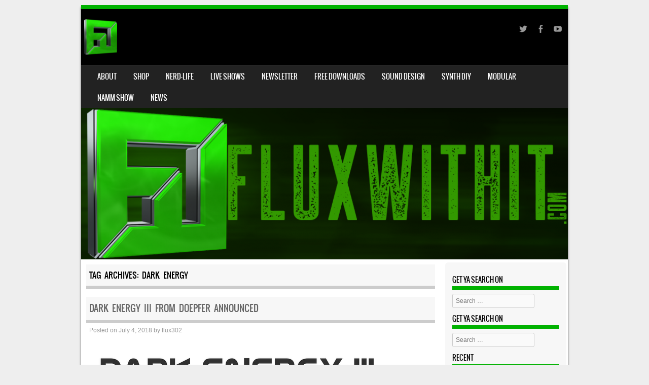

--- FILE ---
content_type: text/html; charset=UTF-8
request_url: https://fluxwithit.com/tag/dark-energy/
body_size: 67093
content:
<!DOCTYPE html>
<!--[if IE 8]>
<html id="ie8" lang="en-US">
<![endif]-->
<!--[if !(IE 8) ]><!-->
<html lang="en-US">
<!--<![endif]-->
<head>
<meta charset="UTF-8" />
<meta name="viewport" content="width=device-width" />

<link rel="profile" href="http://gmpg.org/xfn/11" />
<link rel="pingback" href="https://fluxwithit.com/xmlrpc.php" />
<!--[if lt IE 9]>
<script src="https://fluxwithit.com/wp-content/themes/sporty/js/html5.js" type="text/javascript"></script>
<![endif]-->

<title>dark energy &#8211; FluxWithIt.com</title>
<meta name='robots' content='max-image-preview:large' />
<link rel="alternate" type="application/rss+xml" title="FluxWithIt.com &raquo; Feed" href="https://fluxwithit.com/feed/" />
<link rel="alternate" type="application/rss+xml" title="FluxWithIt.com &raquo; Comments Feed" href="https://fluxwithit.com/comments/feed/" />
<link rel="alternate" type="application/rss+xml" title="FluxWithIt.com &raquo; dark energy Tag Feed" href="https://fluxwithit.com/tag/dark-energy/feed/" />
<script type="text/javascript">
window._wpemojiSettings = {"baseUrl":"https:\/\/s.w.org\/images\/core\/emoji\/14.0.0\/72x72\/","ext":".png","svgUrl":"https:\/\/s.w.org\/images\/core\/emoji\/14.0.0\/svg\/","svgExt":".svg","source":{"concatemoji":"https:\/\/fluxwithit.com\/wp-includes\/js\/wp-emoji-release.min.js?ver=6.2.8"}};
/*! This file is auto-generated */
!function(e,a,t){var n,r,o,i=a.createElement("canvas"),p=i.getContext&&i.getContext("2d");function s(e,t){p.clearRect(0,0,i.width,i.height),p.fillText(e,0,0);e=i.toDataURL();return p.clearRect(0,0,i.width,i.height),p.fillText(t,0,0),e===i.toDataURL()}function c(e){var t=a.createElement("script");t.src=e,t.defer=t.type="text/javascript",a.getElementsByTagName("head")[0].appendChild(t)}for(o=Array("flag","emoji"),t.supports={everything:!0,everythingExceptFlag:!0},r=0;r<o.length;r++)t.supports[o[r]]=function(e){if(p&&p.fillText)switch(p.textBaseline="top",p.font="600 32px Arial",e){case"flag":return s("\ud83c\udff3\ufe0f\u200d\u26a7\ufe0f","\ud83c\udff3\ufe0f\u200b\u26a7\ufe0f")?!1:!s("\ud83c\uddfa\ud83c\uddf3","\ud83c\uddfa\u200b\ud83c\uddf3")&&!s("\ud83c\udff4\udb40\udc67\udb40\udc62\udb40\udc65\udb40\udc6e\udb40\udc67\udb40\udc7f","\ud83c\udff4\u200b\udb40\udc67\u200b\udb40\udc62\u200b\udb40\udc65\u200b\udb40\udc6e\u200b\udb40\udc67\u200b\udb40\udc7f");case"emoji":return!s("\ud83e\udef1\ud83c\udffb\u200d\ud83e\udef2\ud83c\udfff","\ud83e\udef1\ud83c\udffb\u200b\ud83e\udef2\ud83c\udfff")}return!1}(o[r]),t.supports.everything=t.supports.everything&&t.supports[o[r]],"flag"!==o[r]&&(t.supports.everythingExceptFlag=t.supports.everythingExceptFlag&&t.supports[o[r]]);t.supports.everythingExceptFlag=t.supports.everythingExceptFlag&&!t.supports.flag,t.DOMReady=!1,t.readyCallback=function(){t.DOMReady=!0},t.supports.everything||(n=function(){t.readyCallback()},a.addEventListener?(a.addEventListener("DOMContentLoaded",n,!1),e.addEventListener("load",n,!1)):(e.attachEvent("onload",n),a.attachEvent("onreadystatechange",function(){"complete"===a.readyState&&t.readyCallback()})),(e=t.source||{}).concatemoji?c(e.concatemoji):e.wpemoji&&e.twemoji&&(c(e.twemoji),c(e.wpemoji)))}(window,document,window._wpemojiSettings);
</script>
<style type="text/css">
img.wp-smiley,
img.emoji {
	display: inline !important;
	border: none !important;
	box-shadow: none !important;
	height: 1em !important;
	width: 1em !important;
	margin: 0 0.07em !important;
	vertical-align: -0.1em !important;
	background: none !important;
	padding: 0 !important;
}
</style>
	<link rel='stylesheet' id='wp-block-library-css' href='https://fluxwithit.com/wp-includes/css/dist/block-library/style.min.css?ver=6.2.8' type='text/css' media='all' />
<link rel='stylesheet' id='classic-theme-styles-css' href='https://fluxwithit.com/wp-includes/css/classic-themes.min.css?ver=6.2.8' type='text/css' media='all' />
<style id='global-styles-inline-css' type='text/css'>
body{--wp--preset--color--black: #000000;--wp--preset--color--cyan-bluish-gray: #abb8c3;--wp--preset--color--white: #ffffff;--wp--preset--color--pale-pink: #f78da7;--wp--preset--color--vivid-red: #cf2e2e;--wp--preset--color--luminous-vivid-orange: #ff6900;--wp--preset--color--luminous-vivid-amber: #fcb900;--wp--preset--color--light-green-cyan: #7bdcb5;--wp--preset--color--vivid-green-cyan: #00d084;--wp--preset--color--pale-cyan-blue: #8ed1fc;--wp--preset--color--vivid-cyan-blue: #0693e3;--wp--preset--color--vivid-purple: #9b51e0;--wp--preset--gradient--vivid-cyan-blue-to-vivid-purple: linear-gradient(135deg,rgba(6,147,227,1) 0%,rgb(155,81,224) 100%);--wp--preset--gradient--light-green-cyan-to-vivid-green-cyan: linear-gradient(135deg,rgb(122,220,180) 0%,rgb(0,208,130) 100%);--wp--preset--gradient--luminous-vivid-amber-to-luminous-vivid-orange: linear-gradient(135deg,rgba(252,185,0,1) 0%,rgba(255,105,0,1) 100%);--wp--preset--gradient--luminous-vivid-orange-to-vivid-red: linear-gradient(135deg,rgba(255,105,0,1) 0%,rgb(207,46,46) 100%);--wp--preset--gradient--very-light-gray-to-cyan-bluish-gray: linear-gradient(135deg,rgb(238,238,238) 0%,rgb(169,184,195) 100%);--wp--preset--gradient--cool-to-warm-spectrum: linear-gradient(135deg,rgb(74,234,220) 0%,rgb(151,120,209) 20%,rgb(207,42,186) 40%,rgb(238,44,130) 60%,rgb(251,105,98) 80%,rgb(254,248,76) 100%);--wp--preset--gradient--blush-light-purple: linear-gradient(135deg,rgb(255,206,236) 0%,rgb(152,150,240) 100%);--wp--preset--gradient--blush-bordeaux: linear-gradient(135deg,rgb(254,205,165) 0%,rgb(254,45,45) 50%,rgb(107,0,62) 100%);--wp--preset--gradient--luminous-dusk: linear-gradient(135deg,rgb(255,203,112) 0%,rgb(199,81,192) 50%,rgb(65,88,208) 100%);--wp--preset--gradient--pale-ocean: linear-gradient(135deg,rgb(255,245,203) 0%,rgb(182,227,212) 50%,rgb(51,167,181) 100%);--wp--preset--gradient--electric-grass: linear-gradient(135deg,rgb(202,248,128) 0%,rgb(113,206,126) 100%);--wp--preset--gradient--midnight: linear-gradient(135deg,rgb(2,3,129) 0%,rgb(40,116,252) 100%);--wp--preset--duotone--dark-grayscale: url('#wp-duotone-dark-grayscale');--wp--preset--duotone--grayscale: url('#wp-duotone-grayscale');--wp--preset--duotone--purple-yellow: url('#wp-duotone-purple-yellow');--wp--preset--duotone--blue-red: url('#wp-duotone-blue-red');--wp--preset--duotone--midnight: url('#wp-duotone-midnight');--wp--preset--duotone--magenta-yellow: url('#wp-duotone-magenta-yellow');--wp--preset--duotone--purple-green: url('#wp-duotone-purple-green');--wp--preset--duotone--blue-orange: url('#wp-duotone-blue-orange');--wp--preset--font-size--small: 13px;--wp--preset--font-size--medium: 20px;--wp--preset--font-size--large: 36px;--wp--preset--font-size--x-large: 42px;--wp--preset--spacing--20: 0.44rem;--wp--preset--spacing--30: 0.67rem;--wp--preset--spacing--40: 1rem;--wp--preset--spacing--50: 1.5rem;--wp--preset--spacing--60: 2.25rem;--wp--preset--spacing--70: 3.38rem;--wp--preset--spacing--80: 5.06rem;--wp--preset--shadow--natural: 6px 6px 9px rgba(0, 0, 0, 0.2);--wp--preset--shadow--deep: 12px 12px 50px rgba(0, 0, 0, 0.4);--wp--preset--shadow--sharp: 6px 6px 0px rgba(0, 0, 0, 0.2);--wp--preset--shadow--outlined: 6px 6px 0px -3px rgba(255, 255, 255, 1), 6px 6px rgba(0, 0, 0, 1);--wp--preset--shadow--crisp: 6px 6px 0px rgba(0, 0, 0, 1);}:where(.is-layout-flex){gap: 0.5em;}body .is-layout-flow > .alignleft{float: left;margin-inline-start: 0;margin-inline-end: 2em;}body .is-layout-flow > .alignright{float: right;margin-inline-start: 2em;margin-inline-end: 0;}body .is-layout-flow > .aligncenter{margin-left: auto !important;margin-right: auto !important;}body .is-layout-constrained > .alignleft{float: left;margin-inline-start: 0;margin-inline-end: 2em;}body .is-layout-constrained > .alignright{float: right;margin-inline-start: 2em;margin-inline-end: 0;}body .is-layout-constrained > .aligncenter{margin-left: auto !important;margin-right: auto !important;}body .is-layout-constrained > :where(:not(.alignleft):not(.alignright):not(.alignfull)){max-width: var(--wp--style--global--content-size);margin-left: auto !important;margin-right: auto !important;}body .is-layout-constrained > .alignwide{max-width: var(--wp--style--global--wide-size);}body .is-layout-flex{display: flex;}body .is-layout-flex{flex-wrap: wrap;align-items: center;}body .is-layout-flex > *{margin: 0;}:where(.wp-block-columns.is-layout-flex){gap: 2em;}.has-black-color{color: var(--wp--preset--color--black) !important;}.has-cyan-bluish-gray-color{color: var(--wp--preset--color--cyan-bluish-gray) !important;}.has-white-color{color: var(--wp--preset--color--white) !important;}.has-pale-pink-color{color: var(--wp--preset--color--pale-pink) !important;}.has-vivid-red-color{color: var(--wp--preset--color--vivid-red) !important;}.has-luminous-vivid-orange-color{color: var(--wp--preset--color--luminous-vivid-orange) !important;}.has-luminous-vivid-amber-color{color: var(--wp--preset--color--luminous-vivid-amber) !important;}.has-light-green-cyan-color{color: var(--wp--preset--color--light-green-cyan) !important;}.has-vivid-green-cyan-color{color: var(--wp--preset--color--vivid-green-cyan) !important;}.has-pale-cyan-blue-color{color: var(--wp--preset--color--pale-cyan-blue) !important;}.has-vivid-cyan-blue-color{color: var(--wp--preset--color--vivid-cyan-blue) !important;}.has-vivid-purple-color{color: var(--wp--preset--color--vivid-purple) !important;}.has-black-background-color{background-color: var(--wp--preset--color--black) !important;}.has-cyan-bluish-gray-background-color{background-color: var(--wp--preset--color--cyan-bluish-gray) !important;}.has-white-background-color{background-color: var(--wp--preset--color--white) !important;}.has-pale-pink-background-color{background-color: var(--wp--preset--color--pale-pink) !important;}.has-vivid-red-background-color{background-color: var(--wp--preset--color--vivid-red) !important;}.has-luminous-vivid-orange-background-color{background-color: var(--wp--preset--color--luminous-vivid-orange) !important;}.has-luminous-vivid-amber-background-color{background-color: var(--wp--preset--color--luminous-vivid-amber) !important;}.has-light-green-cyan-background-color{background-color: var(--wp--preset--color--light-green-cyan) !important;}.has-vivid-green-cyan-background-color{background-color: var(--wp--preset--color--vivid-green-cyan) !important;}.has-pale-cyan-blue-background-color{background-color: var(--wp--preset--color--pale-cyan-blue) !important;}.has-vivid-cyan-blue-background-color{background-color: var(--wp--preset--color--vivid-cyan-blue) !important;}.has-vivid-purple-background-color{background-color: var(--wp--preset--color--vivid-purple) !important;}.has-black-border-color{border-color: var(--wp--preset--color--black) !important;}.has-cyan-bluish-gray-border-color{border-color: var(--wp--preset--color--cyan-bluish-gray) !important;}.has-white-border-color{border-color: var(--wp--preset--color--white) !important;}.has-pale-pink-border-color{border-color: var(--wp--preset--color--pale-pink) !important;}.has-vivid-red-border-color{border-color: var(--wp--preset--color--vivid-red) !important;}.has-luminous-vivid-orange-border-color{border-color: var(--wp--preset--color--luminous-vivid-orange) !important;}.has-luminous-vivid-amber-border-color{border-color: var(--wp--preset--color--luminous-vivid-amber) !important;}.has-light-green-cyan-border-color{border-color: var(--wp--preset--color--light-green-cyan) !important;}.has-vivid-green-cyan-border-color{border-color: var(--wp--preset--color--vivid-green-cyan) !important;}.has-pale-cyan-blue-border-color{border-color: var(--wp--preset--color--pale-cyan-blue) !important;}.has-vivid-cyan-blue-border-color{border-color: var(--wp--preset--color--vivid-cyan-blue) !important;}.has-vivid-purple-border-color{border-color: var(--wp--preset--color--vivid-purple) !important;}.has-vivid-cyan-blue-to-vivid-purple-gradient-background{background: var(--wp--preset--gradient--vivid-cyan-blue-to-vivid-purple) !important;}.has-light-green-cyan-to-vivid-green-cyan-gradient-background{background: var(--wp--preset--gradient--light-green-cyan-to-vivid-green-cyan) !important;}.has-luminous-vivid-amber-to-luminous-vivid-orange-gradient-background{background: var(--wp--preset--gradient--luminous-vivid-amber-to-luminous-vivid-orange) !important;}.has-luminous-vivid-orange-to-vivid-red-gradient-background{background: var(--wp--preset--gradient--luminous-vivid-orange-to-vivid-red) !important;}.has-very-light-gray-to-cyan-bluish-gray-gradient-background{background: var(--wp--preset--gradient--very-light-gray-to-cyan-bluish-gray) !important;}.has-cool-to-warm-spectrum-gradient-background{background: var(--wp--preset--gradient--cool-to-warm-spectrum) !important;}.has-blush-light-purple-gradient-background{background: var(--wp--preset--gradient--blush-light-purple) !important;}.has-blush-bordeaux-gradient-background{background: var(--wp--preset--gradient--blush-bordeaux) !important;}.has-luminous-dusk-gradient-background{background: var(--wp--preset--gradient--luminous-dusk) !important;}.has-pale-ocean-gradient-background{background: var(--wp--preset--gradient--pale-ocean) !important;}.has-electric-grass-gradient-background{background: var(--wp--preset--gradient--electric-grass) !important;}.has-midnight-gradient-background{background: var(--wp--preset--gradient--midnight) !important;}.has-small-font-size{font-size: var(--wp--preset--font-size--small) !important;}.has-medium-font-size{font-size: var(--wp--preset--font-size--medium) !important;}.has-large-font-size{font-size: var(--wp--preset--font-size--large) !important;}.has-x-large-font-size{font-size: var(--wp--preset--font-size--x-large) !important;}
.wp-block-navigation a:where(:not(.wp-element-button)){color: inherit;}
:where(.wp-block-columns.is-layout-flex){gap: 2em;}
.wp-block-pullquote{font-size: 1.5em;line-height: 1.6;}
</style>
<link rel='stylesheet' id='style-css' href='https://fluxwithit.com/wp-content/themes/sporty/style.css?ver=1.8.2' type='text/css' media='all' />
<link rel='stylesheet' id='flexslider-css' href='https://fluxwithit.com/wp-content/themes/sporty/js/flexslider.css?ver=1.8.2' type='text/css' media='all' />
<script type='text/javascript' src='https://fluxwithit.com/wp-includes/js/jquery/jquery.min.js?ver=3.6.4' id='jquery-core-js'></script>
<script type='text/javascript' src='https://fluxwithit.com/wp-includes/js/jquery/jquery-migrate.min.js?ver=3.4.0' id='jquery-migrate-js'></script>
<script type='text/javascript' src='https://fluxwithit.com/wp-content/themes/sporty/js/jquery.flexslider-min.js?ver=6.2.8' id='flexslider-js'></script>
<script type='text/javascript' src='https://fluxwithit.com/wp-content/themes/sporty/js/flexslider-init.js?ver=6.2.8' id='flexslider-init-js'></script>
<script type='text/javascript' src='https://fluxwithit.com/wp-content/themes/sporty/js/keyboard-image-navigation.js?ver=20120203' id='keyboard-image-navigation-js'></script>
<link rel="https://api.w.org/" href="https://fluxwithit.com/wp-json/" /><link rel="alternate" type="application/json" href="https://fluxwithit.com/wp-json/wp/v2/tags/835" /><link rel="EditURI" type="application/rsd+xml" title="RSD" href="https://fluxwithit.com/xmlrpc.php?rsd" />
<link rel="wlwmanifest" type="application/wlwmanifest+xml" href="https://fluxwithit.com/wp-includes/wlwmanifest.xml" />
<meta name="generator" content="WordPress 6.2.8" />
	<style type="text/css">
		.chi_display_header {
			background-repeat:no-repeat;
			background-position:center center;
		}
	</style>

	<link rel="stylesheet" href="https://fluxwithit.com/wp-content/themes/sporty/css/green.css" type="text/css" media="screen">
  <style rel="stylesheet" id="customizer-css">
            #wrap, #main,
        .main-navigation,
        .site-title,
        .site-description,
        .site-footer,
        #masthead-wrap,
        .flex-container {
          max-width: 960px;
        }
      </style>


	<style type="text/css">
			.site-header img {
			display: block;
		}
			.site-title a,
		.site-description {
			color: #FFF !important;
		}
		</style>
	<link rel="icon" href="https://fluxwithit.com/wp-content/uploads/2015/11/cropped-flux-logo-super-sampled-512-32x32.png" sizes="32x32" />
<link rel="icon" href="https://fluxwithit.com/wp-content/uploads/2015/11/cropped-flux-logo-super-sampled-512-192x192.png" sizes="192x192" />
<link rel="apple-touch-icon" href="https://fluxwithit.com/wp-content/uploads/2015/11/cropped-flux-logo-super-sampled-512-180x180.png" />
<meta name="msapplication-TileImage" content="https://fluxwithit.com/wp-content/uploads/2015/11/cropped-flux-logo-super-sampled-512-270x270.png" />
		<style type="text/css" id="wp-custom-css">
			/*
Add your own CSS here

Click the help icon above to learn more.
*/

.main-navigation ul li a {
    color: #FFF;
    line-height: 20px;
    display: block;
    overflow: hidden;
    padding: 12px 13px 10px 20px;
    margin: 0;
    font-size: 1.4rem;
    font-size: 14px;
    text-decoration: none;
}		</style>
		</head>

<body class="archive tag tag-dark-energy tag-835 group-blog">
<div id="wrap">
<div id="page" class="hfeed site">
	<header id="masthead" class="site-header" role="banner">

	
	<ul class="social-media">
					<li><a href="https://twitter.com/flux302"  class="genericon genericon-twitter" target="_blank"></a></li>
				
					<li><a href="https://www.facebook.com/flux302" class="genericon genericon-facebook-alt" target="_blank"></a></li>
				
		        
        		
				
				
				
					<li><a href="https://youtube.com/Flux302" class="genericon genericon-youtube" target="_blank"></a></li>
				
				
			
		
		
		
	</ul><!-- #social-icons-->    <div class="site-logo">
        <a href="https://fluxwithit.com/" title="FluxWithIt.com" rel="home"><img src="https://fluxwithit.com/wp-content/uploads/2015/11/Flux-Logo-Super-Sampled-e1455503780530.png" alt="FluxWithIt.com"></a>
    </div>
<!-- <div class="sponsor-block">
		<a href="https://fluxwithit.com/" title="FluxWithIt.com" rel="home"><img src="https://fluxwithit.com/wp-content/uploads/2015/11/Flux-Logo-Super-Sampled-e1455503780530.png" alt="FluxWithIt.com"></a>
</div> -->
<nav role="navigation" class="site-navigation main-navigation">
			<h1 class="assistive-text">Menu</h1>
			<div class="assistive-text skip-link"><a href="#content" title="Skip to content">Skip to content</a></div>

			<div class="menu-default-container"><ul id="menu-default" class="menu"><li id="menu-item-316" class="menu-item menu-item-type-post_type menu-item-object-page menu-item-316"><a href="https://fluxwithit.com/about/">About</a></li>
<li id="menu-item-1639" class="menu-item menu-item-type-custom menu-item-object-custom menu-item-1639"><a target="_blank" rel="noopener" href="https://shop.fluxwithit.com">Shop</a></li>
<li id="menu-item-2927" class="menu-item menu-item-type-taxonomy menu-item-object-category menu-item-2927"><a href="https://fluxwithit.com/category/nerdlife/">Nerd-Life</a></li>
<li id="menu-item-1634" class="menu-item menu-item-type-custom menu-item-object-custom menu-item-has-children menu-item-1634"><a>Live Shows</a>
<ul class="sub-menu">
	<li id="menu-item-1636" class="menu-item menu-item-type-post_type menu-item-object-page menu-item-1636"><a href="https://fluxwithit.com/the-synthsummitshow/">The SynthSummitShow</a></li>
	<li id="menu-item-2168" class="menu-item menu-item-type-post_type menu-item-object-page menu-item-2168"><a href="https://fluxwithit.com/beatppl-podcast/">BeatPPL Podcast</a></li>
	<li id="menu-item-1635" class="menu-item menu-item-type-post_type menu-item-object-page menu-item-1635"><a href="https://fluxwithit.com/the-producers-hangout-live-show/">The Producers Hangout</a></li>
</ul>
</li>
<li id="menu-item-321" class="menu-item menu-item-type-post_type menu-item-object-page menu-item-321"><a href="https://fluxwithit.com/subscribe-to-our-free-newsletter/">Newsletter</a></li>
<li id="menu-item-1633" class="menu-item menu-item-type-post_type menu-item-object-page menu-item-1633"><a href="https://fluxwithit.com/free-downloads/">Free Downloads</a></li>
<li id="menu-item-317" class="menu-item menu-item-type-post_type menu-item-object-page menu-item-317"><a href="https://fluxwithit.com/creating-your-own-sounds/">Sound Design</a></li>
<li id="menu-item-1637" class="menu-item menu-item-type-post_type menu-item-object-page menu-item-1637"><a href="https://fluxwithit.com/how-to-synth-diy-series/">Synth DIY</a></li>
<li id="menu-item-1640" class="menu-item menu-item-type-taxonomy menu-item-object-category menu-item-1640"><a href="https://fluxwithit.com/category/eurorack/">Modular</a></li>
<li id="menu-item-1630" class="menu-item menu-item-type-custom menu-item-object-custom menu-item-has-children menu-item-1630"><a>NAMM Show</a>
<ul class="sub-menu">
	<li id="menu-item-318" class="menu-item menu-item-type-post_type menu-item-object-page menu-item-318"><a href="https://fluxwithit.com/namm/">The NAMM Show 2013</a></li>
	<li id="menu-item-1632" class="menu-item menu-item-type-post_type menu-item-object-page menu-item-1632"><a href="https://fluxwithit.com/namm-2016/">The NAMM Show 2016</a></li>
	<li id="menu-item-2110" class="menu-item menu-item-type-post_type menu-item-object-page menu-item-2110"><a href="https://fluxwithit.com/namm-2018/">NAMM 2018</a></li>
</ul>
</li>
<li id="menu-item-2111" class="menu-item menu-item-type-taxonomy menu-item-object-category menu-item-2111"><a href="https://fluxwithit.com/category/news/">News</a></li>
</ul></div>		</nav><!-- .site-navigation .main-navigation -->

					<a href="https://fluxwithit.com/" title="FluxWithIt.com" rel="home">
				<img src="https://fluxwithit.com/wp-content/uploads/2016/02/cropped-Flux_banner-alt.png" />
			</a>
		

	</header><!-- #masthead .site-header -->
	<div id="main" class="site-main">

		<section id="primary" class="content-area">
			<div id="content" class="site-content" role="main">

			
				<header class="page-header">
					<h1 class="page-title">
						Tag Archives: <span>dark energy</span>					</h1>
									</header><!-- .page-header -->

				
								
					
<article id="post-2170" class="post-2170 post type-post status-publish format-standard hentry category-news tag-665 tag-analog tag-cv tag-dark-energy tag-doepfer tag-modular tag-synth tag-synthesizer">
<div class="blog-image">
				    </div>
	<header class="entry-header">
		<h1 class="entry-title"><a href="https://fluxwithit.com/dark-energy-iii-from-doepfer-announced/" title="Permalink to Dark Energy III from Doepfer announced" rel="bookmark">Dark Energy III from Doepfer announced</a></h1>

				<div class="entry-meta">
			Posted on <a href="https://fluxwithit.com/dark-energy-iii-from-doepfer-announced/" title="4:05 pm" rel="bookmark"><time class="entry-date" datetime="2018-07-04T16:05:01-04:00" pubdate>July 4, 2018</time></a><span class="byline"> by <span class="author vcard"><a class="url fn n" href="https://fluxwithit.com/author/flux302/" title="View all posts by flux302" rel="author">flux302</a></span></span>		</div><!-- .entry-meta -->
			</header><!-- .entry-header -->

		<div class="entry-content">
		<div class="layoutArea">
<div class="column">
<div class="layoutArea">
<div class="column">
<div class="page" title="Page 1">
<div class="section">
<div class="layoutArea">
<div class="column">
<div class="page" title="Page 1">
<div class="section">
<div class="layoutArea">
<div class="column">
<div class="page" title="Page 1">
<div class="section">
<div class="layoutArea">
<div class="column">
<div><img decoding="async" class="dm-user-inserted-image" src="https://d19cgyi5s8w5eh.cloudfront.net/img/34add43e0e150c5ef4990226086430d9134c160a" width="275" height="28" border="0" /></div>
<div>
<div>Doepfer harnesses dark energy for third time with effectively enhanced monophonic analogue standalone synth namesake</div>
<div></div>
<div><img decoding="async" loading="lazy" class="aligncenter size-medium wp-image-2171" src="https://fluxwithit.com/wp-content/uploads/2018/07/Screen-Shot-2018-07-04-at-12.01.17-PM-300x249.png" alt="" width="300" height="249" srcset="https://fluxwithit.com/wp-content/uploads/2018/07/Screen-Shot-2018-07-04-at-12.01.17-PM-300x249.png 300w, https://fluxwithit.com/wp-content/uploads/2018/07/Screen-Shot-2018-07-04-at-12.01.17-PM-768x637.png 768w, https://fluxwithit.com/wp-content/uploads/2018/07/Screen-Shot-2018-07-04-at-12.01.17-PM-1x1.png 1w, https://fluxwithit.com/wp-content/uploads/2018/07/Screen-Shot-2018-07-04-at-12.01.17-PM.png 812w" sizes="(max-width: 300px) 100vw, 300px" /></div>
<div>GRAEFELFING, GERMANY: having wowed North American audiences with a preproduction prototype at The 2018 NAMM Show in Anaheim, CA, then turned heads and opened European ears with a must-see showstopper closer to home at SUPERBOOTH18 in Berlin, Germany, esteemed electronic musical device designers Doepfer Musikelektronik is proud to announce availability of the Dark Energy III Analog Synthesizer — a worthy successor to its critically-acclaimed desktop Dark Energy II monophonic analogue standalone synthesizer with wide- reaching CV (Control Voltage)/Gate, MIDI (Musical Instrument Digital Interface), and USB (Universal Serial Bus) connectivity that it effectively enhances — as of July 4…</div>
<div></div>
<div>Like its Dark Energy II predecessor, released to widespread critical acclaim back in 2012, Dark Energy III is a desktop monophonic analogue standalone synthesizer with wide-reaching CV/Gate, MIDI, and USB connectivity. Continuing that intriguingly-named lineage, likewise, Dark Energy III’s sound generation and all modulation sources are 100% analogue, with only its inbuilt MIDI/USB components entering the digital arena (as is obviously necessary, naturally). Needless to say, everything is built into a rugged black metal case with wooden side plates, while high-quality potentiometers with metal shafts are used; ultimately, each potentiometer is mounted firmly to the chassis, so no wobbly shafts and knobs — unlike some cheaply-constructed competing (non-Doepfer) designs. Dark Energy III is, indeed, essentially an enhanced version of Doepfer’s desktop standalone synthesizer so central to the company’s product line for so long, but boasts several notable differences.</div>
<div></div>
<div>Notably — not least audibly, although also apparent from the front panel’s waveform Shape switch labelling, a triangle Shape waveform is now central to the VCO (Voltage-Controlled Oscillator) core, which now no longer requires a warmup period for optimal operation over a 10-octave frequency range (with 1V/Oct tracking over at least eight octaves).</div>
<div></div>
<div>On top of that, there are now separate Reset LFO1 and Reset LFO 2 Inputs for the two resettable LFOs (Low Frequency Oscillators). These sockets synchronise both LFOs to external gate signals, so when a gate signal of +5V (or higher) is applied at a socket then its positive ramp sets the corresponding LFO wave shape to zero and the LFO restarts with a rising ramp.</div>
<div></div>
<div>All analogue synthesizers use a VCA (Voltage-Controlled Amplifier) to dynamically control loudness (or volume); Doepfer’s Dark Energy III design differs from its predecessor — and also many other analogue synthesizers — by virtue of its VCA having a linear control scale, so lends itself to scaling control voltages.</div>
<div><img decoding="async" loading="lazy" class="aligncenter size-medium wp-image-2172" src="https://fluxwithit.com/wp-content/uploads/2018/07/Screen-Shot-2018-07-04-at-12.02.15-PM-300x138.png" alt="" width="300" height="138" srcset="https://fluxwithit.com/wp-content/uploads/2018/07/Screen-Shot-2018-07-04-at-12.02.15-PM-300x138.png 300w, https://fluxwithit.com/wp-content/uploads/2018/07/Screen-Shot-2018-07-04-at-12.02.15-PM-768x352.png 768w, https://fluxwithit.com/wp-content/uploads/2018/07/Screen-Shot-2018-07-04-at-12.02.15-PM-1024x470.png 1024w, https://fluxwithit.com/wp-content/uploads/2018/07/Screen-Shot-2018-07-04-at-12.02.15-PM-2x1.png 2w, https://fluxwithit.com/wp-content/uploads/2018/07/Screen-Shot-2018-07-04-at-12.02.15-PM.png 1334w" sizes="(max-width: 300px) 100vw, 300px" /></div>
<div>Several signal routings and functions are additionally available to any adventurous ‘Doepfer DIY’er’ willing and able to modify Dark Energy III’s front panel sockets by removing jumpers and rewiring the pin-headers for the VCO PW, Reset LFO1, Reset LFO2, and VCA Inputs. For example, the VCO PW input can be converted into a linear FM input, or LFO/ADSR signals can be used as outputs instead of one of the resettable LFO inputs. Indeed, (almost) anything is possible, including various VCO outputs (triangle, sawtooth, rectangle); VCO hard sync input; VCO soft sync input; various VCF outputs (lowpass, highpass, bandpass); various LFO outputs (triangle, rectangle); ADSR output; and two inverters with input/output (to invert any signal, such as ADSR or LFO).</div>
<div></div>
<div>Effective enhancements notwithstanding, the favoured filter found in Dark Energy II remains unchanged in Dark Energy III. Indeed, its sound- defining VCF (Voltage-Controlled Filter) is centred around a 12dB multimode filter with lowpass, notch, highpass, and bandpass settings, together with a filter Mode control for continuous transition from lowpass via notch and highpass around to bandpass; its XFM (Exponential Frequency Modulation) control also has a polarization function, whereby the modulation source (LFO2 or ADSR) selected by the Source switch can affect the filter frequency with a positive or negative behaviour (by rotating rightwards or leftwards, respectively).</div>
<div></div>
<div>Meanwhile, mounting of two or more Dark Energy — original, II, and III — units is possible, with or without wooden side plates between them. Though there is still not sufficient space to accommodate a dedicated MIDI output socket on the Dark Energy III rear panel, it is still possible for those adventurous ‘Doepfer DIY’ers’ to link two or more Dark Energy — original, II, and III — units via MIDI out/MIDI in using the two pin-headers available at the supply/interface board mounted at the rear panel. (Fortunately for them, Doepfer has helpfully posted a downloadable document with additional technical information here: <a href="https://millermusicandmedia.dmanalytics2.com/click?u=http%3A%2F%2Fwww.doepfer.de%2Fpdf%2FDark_Energy_III_technical_information.pdf%3Futm_campaign%3DDoepfer%2520Dark%2520Energy%2520III%26utm_term%3Dhttp%3A%2F%2Fwww.doepfer.de%2Fpdf%2FDark_E%26utm_medium%3Demail%26utm_source%3Ddirectmailmac&amp;i=11&amp;d=L7-O5-nsQ2aoefTBhNACcw&amp;e=flux302%40fluxwithit.com&amp;a=Kknj8QPXREK5zk-cACujqg" data-dm-link-id="11">https://www.doepfer.de/pdf/Dark_Energy_III_technical_information.pdf</a>.)</div>
<div></div>
<div>Put it this way: with Dark Energy III, Doepfer delivers another effective enhancement of a highly-capable monophonic analogue standalone synthesizer, continuing to make its musical mark with a compact desktop design dating back to 2010 (when wowing audiences around the world with its original Dark Energy entry).</div>
<div><img decoding="async" loading="lazy" class="aligncenter size-medium wp-image-2173" src="https://fluxwithit.com/wp-content/uploads/2018/07/Screen-Shot-2018-07-04-at-12.03.12-PM-300x227.png" alt="" width="300" height="227" srcset="https://fluxwithit.com/wp-content/uploads/2018/07/Screen-Shot-2018-07-04-at-12.03.12-PM-300x227.png 300w, https://fluxwithit.com/wp-content/uploads/2018/07/Screen-Shot-2018-07-04-at-12.03.12-PM-768x581.png 768w, https://fluxwithit.com/wp-content/uploads/2018/07/Screen-Shot-2018-07-04-at-12.03.12-PM-1x1.png 1w, https://fluxwithit.com/wp-content/uploads/2018/07/Screen-Shot-2018-07-04-at-12.03.12-PM.png 881w" sizes="(max-width: 300px) 100vw, 300px" /></div>
<div>Ending on a high note, who better to tender tasty food for thought, then, than Doepfer Musikelektronik CEO Dieter Doepfer, the esteemed electronic musical devices designer who lends his notable name to the renowned company and has been known to look beyond our world for inspiration: “Dark Energy III is not a tool for space research, neither is it suitable for studies in astrophysics. Yet, we find these topics as fascinating as music technology — reason enough to celebrate ‘Hubble &amp; Co.’s amazing discoveries a bit and call our brand-new synthesizer Dark Energy III.”</div>
</div>
</div>
</div>
</div>
</div>
</div>
</div>
</div>
</div>
</div>
</div>
</div>
</div>
</div>
</div>
</div>
</div>
<div class="layoutArea">
<div class="column">
<div class="page" title="Page 1">
<div class="section">
<div class="layoutArea">
<div class="column">
<div class="page" title="Page 1">
<div class="section">
<div class="layoutArea">
<div class="column">
<div class="page" title="Page 1">
<div class="section">
<div class="layoutArea">
<div class="column">
<div class="page" title="Page 1">
<div class="section">
<div class="layoutArea">
<div class="column">
<div class="page" title="Page 1">
<div class="section">
<div class="layoutArea">
<div class="column">
<div class="page" title="Page 1">
<div class="section">
<div class="layoutArea">
<div class="column">
<div class="page" title="Page 1">
<div class="section">
<div class="layoutArea">
<div class="column">
<div class="page" title="Page 1">
<div class="section">
<div class="layoutArea">
<div class="column">
<div class="page" title="Page 1">
<div class="section">
<div class="layoutArea">
<div class="column">
<div class="page" title="Page 1">
<div class="section">
<div class="layoutArea">
<div class="column">
<div class="page" title="Page 1">
<div class="section">
<div class="layoutArea">
<div class="column">
<div class="page" title="Page 1">
<div class="section">
<div class="layoutArea">
<div class="column">
<div class="page" title="Page 1">
<div class="section">
<div class="layoutArea">
<div class="column">
<div class="page" title="Page 1">
<div class="section">
<div class="layoutArea">
<div class="column">
<div class="page" title="Page 1">
<div class="section">
<div class="layoutArea">
<div class="column">
<div class="page" title="Page 1">
<div class="section">
<div class="layoutArea">
<div class="column">
<div class="page" title="Page 1">
<div class="section">
<div class="layoutArea">
<div class="column">
<div class="page" title="Page 1">
<div class="section">
<div class="layoutArea">
<div class="column">
<div class="page" title="Page 1">
<div class="section">
<div class="layoutArea">
<div class="column">
<div class="page" title="Page 1">
<div class="section">
<div class="layoutArea">
<div class="column">
<div class="page" title="Page 1">
<div class="section">
<div class="layoutArea">
<div class="column">
<div class="page" title="Page 1">
<div class="section">
<div class="layoutArea">
<div class="column">
<div>
<div></div>
<div>
<div>In Germany, Dark Energy III can be ordered online from Doepfer Musikelektronic GmbH (<a href="https://millermusicandmedia.dmanalytics2.com/click?u=http%3A%2F%2Fwww.doepfer.de%2Fform_e.htm%3Futm_campaign%3DDoepfer%2520Dark%2520Energy%2520III%26utm_term%3Dhttp%3A%2F%2Fwww.doepfer.de%2Fform_e.htm%26utm_medium%3Demail%26utm_source%3Ddirectmailmac&amp;i=12&amp;d=L7-O5-nsQ2aoefTBhNACcw&amp;e=flux302%40fluxwithit.com&amp;a=Kknj8QPXREK5zk-cACujqg" data-dm-link-id="12">https://www.doepfer.de/form_e.htm</a>) or via one of its German dealers (<a href="https://millermusicandmedia.dmanalytics2.com/click?u=https%3A%2F%2Fdocs.doepfer.eu%2Fen%2Fdealer-germany%2F%3Futm_campaign%3DDoepfer%2520Dark%2520Energy%2520III%26utm_term%3Dhttps%3A%2F%2Fdocs.doepfer.eu%2Fen%2Fdeale%26utm_medium%3Demail%26utm_source%3Ddirectmailmac&amp;i=13&amp;d=L7-O5-nsQ2aoefTBhNACcw&amp;e=flux302%40fluxwithit.com&amp;a=Kknj8QPXREK5zk-cACujqg" data-dm-link-id="13">https://docs.doepfer.eu/en/dealer-germany/</a>) for €479.00 EUR. (An optional user-installable Glide control kit — containing a prewired potentiometer with two nuts and a Dark Energy-style rotary knob — is available for €10.00 EUR.)</div>
<div></div>
<div>Outside Germany, Dark Energy III can only be ordered from Doepfer dealers in territories listed here: <a href="https://millermusicandmedia.dmanalytics2.com/click?u=https%3A%2F%2Fdocs.doepfer.eu%2Fen%2F%3Futm_campaign%3DDoepfer%2520Dark%2520Energy%2520III%26utm_term%3Dhttps%3A%2F%2Fdocs.doepfer.eu%2Fen%2F%26utm_medium%3Demail%26utm_source%3Ddirectmailmac&amp;i=14&amp;d=L7-O5-nsQ2aoefTBhNACcw&amp;e=flux302%40fluxwithit.com&amp;a=Kknj8QPXREK5zk-cACujqg" data-dm-link-id="14">https://docs.doepfer.eu/en/</a> (That said, residents in countries without representation can order directly from Doepfer Musikelektronic GmbH.)</div>
<div></div>
<div>For more in-depth info, please visit the dedicated Dark Energy III webpage here: <a href="https://millermusicandmedia.dmanalytics2.com/click?u=http%3A%2F%2Fwww.doepfer.de%2FDark_Energy_III_e.htm%3Futm_campaign%3DDoepfer%2520Dark%2520Energy%2520III%26utm_term%3Dhttp%3A%2F%2Fwww.doepfer.de%2FDark_Energ%26utm_medium%3Demail%26utm_source%3Ddirectmailmac&amp;i=15&amp;d=L7-O5-nsQ2aoefTBhNACcw&amp;e=flux302%40fluxwithit.com&amp;a=Kknj8QPXREK5zk-cACujqg" data-dm-link-id="15">https://www.doepfer.de/Dark_Energy_III_e.htm</a></div>
</div>
</div>
<div></div>
<div></div>
<div><img decoding="async" class="dm-user-inserted-image" src="https://d19cgyi5s8w5eh.cloudfront.net/img/10ca7875217f5e063b1c0f855585ca9ca1e0e151" border="0" /></div>
</div>
</div>
</div>
</div>
</div>
</div>
</div>
</div>
</div>
</div>
</div>
</div>
</div>
</div>
</div>
</div>
</div>
</div>
</div>
</div>
</div>
</div>
</div>
</div>
</div>
</div>
</div>
</div>
</div>
</div>
</div>
</div>
</div>
</div>
</div>
</div>
</div>
</div>
</div>
</div>
</div>
</div>
</div>
</div>
</div>
</div>
</div>
</div>
</div>
</div>
</div>
</div>
</div>
</div>
</div>
</div>
</div>
</div>
</div>
</div>
</div>
</div>
</div>
</div>
</div>
</div>
</div>
</div>
</div>
</div>
</div>
</div>
</div>
</div>
</div>
</div>
</div>
</div>
</div>
</div>
</div>
</div>
</div>
</div>
</div>
</div>
</div>
</div>
</div>
</div>
			</div><!-- .entry-content -->
	
	<footer class="entry-meta">
								<span class="cat-links">
				Posted in <a href="https://fluxwithit.com/category/news/" rel="category tag">News</a>			</span>
			
						<span class="sep"> | </span>
			<span class="tag-links">
				Tagged <a href="https://fluxwithit.com/tag/3/" rel="tag">3</a>, <a href="https://fluxwithit.com/tag/analog/" rel="tag">analog</a>, <a href="https://fluxwithit.com/tag/cv/" rel="tag">cv</a>, <a href="https://fluxwithit.com/tag/dark-energy/" rel="tag">dark energy</a>, <a href="https://fluxwithit.com/tag/doepfer/" rel="tag">doepfer</a>, <a href="https://fluxwithit.com/tag/modular/" rel="tag">Modular</a>, <a href="https://fluxwithit.com/tag/synth/" rel="tag">synth</a>, <a href="https://fluxwithit.com/tag/synthesizer/" rel="tag">synthesizer</a>			</span>
					
				<span class="sep"> | </span>
		<span class="comments-link"><a href="https://fluxwithit.com/dark-energy-iii-from-doepfer-announced/#respond">Leave a comment</a></span>
		
			</footer><!-- .entry-meta -->
</article><!-- #post-2170 -->

				
				
			
			</div><!-- #content .site-content -->
		</section><!-- #primary .content-area -->

		<div id="secondary" class="widget-area" role="complementary">
						<aside id="search-3" class="widget widget_search"><h1 class="widget-title">Get ya search on</h1>	<form method="get" id="searchform" action="https://fluxwithit.com/" role="search">
		<label for="s" class="assistive-text">Search</label>
		<input type="text" class="field" name="s" value="" id="s" placeholder="Search &hellip;" />
		<input type="submit" class="submit" name="submit" id="searchsubmit" value="Search" />
	</form>
</aside><aside id="search-3" class="widget widget_search"><h1 class="widget-title">Get ya search on</h1>	<form method="get" id="searchform" action="https://fluxwithit.com/" role="search">
		<label for="s" class="assistive-text">Search</label>
		<input type="text" class="field" name="s" value="" id="s" placeholder="Search &hellip;" />
		<input type="submit" class="submit" name="submit" id="searchsubmit" value="Search" />
	</form>
</aside>
		<aside id="recent-posts-3" class="widget widget_recent_entries">
		<h1 class="widget-title">Recent</h1>
		<ul>
											<li>
					<a href="https://fluxwithit.com/hydrasynth-deluxe-free-patches/">Hydrasynth Deluxe free patches</a>
									</li>
											<li>
					<a href="https://fluxwithit.com/push-3-is-here-but-how-are-the-pads/">Push 3 is here! but how are the pads?</a>
									</li>
											<li>
					<a href="https://fluxwithit.com/modbap-modular-announces-meridian-module-a-dual-multimode-filter-array/">Modbap Modular announces Meridian module a DUAL MULTIMODE FILTER ARRAY</a>
									</li>
											<li>
					<a href="https://fluxwithit.com/dave-rossum-on-audio-companding/">Dave Rossum on Audio companding</a>
									</li>
											<li>
					<a href="https://fluxwithit.com/slightly-new-direction-for-this-site/">Slightly new direction for this site.</a>
									</li>
											<li>
					<a href="https://fluxwithit.com/isla-instruments-s2400-adds-double-the-polyphony-and-more/">Isla Instruments S2400 adds double the polyphony and more</a>
									</li>
											<li>
					<a href="https://fluxwithit.com/squarp-instruments-introduces-hapax-high-end-professional-standalone-sequencer/">Squarp Instruments introduces Hapax high-end professional standalone sequencer</a>
									</li>
											<li>
					<a href="https://fluxwithit.com/hydrasynth-pw-asm-demystified-in-this-livestream/">Hydrasynth PW-ASM demystified in this livestream</a>
									</li>
											<li>
					<a href="https://fluxwithit.com/ssl-goes-big-for-your-home-studio/">SSL goes Big for your home studio</a>
									</li>
											<li>
					<a href="https://fluxwithit.com/native-instruments-goes-subscription-based/">Native Instruments goes Subscription based</a>
									</li>
					</ul>

		</aside><aside id="categories-3" class="widget widget_categories"><h1 class="widget-title">Categories</h1><form action="https://fluxwithit.com" method="get"><label class="screen-reader-text" for="cat">Categories</label><select  name='cat' id='cat' class='postform'>
	<option value='-1'>Select Category</option>
	<option class="level-0" value="3">Drum processing</option>
	<option class="level-0" value="118">Eurorack</option>
	<option class="level-0" value="4">Fx</option>
	<option class="level-0" value="1">General</option>
	<option class="level-0" value="5">Guitar</option>
	<option class="level-0" value="284">Interview</option>
	<option class="level-0" value="6">iPad</option>
	<option class="level-0" value="663">knobcon 2016</option>
	<option class="level-0" value="799">Lab Lounging</option>
	<option class="level-0" value="7">Mapping</option>
	<option class="level-0" value="145">Maschine 2</option>
	<option class="level-0" value="138">Maschine Studio</option>
	<option class="level-0" value="228">Mods and synth DIY</option>
	<option class="level-0" value="8">NAMM 2013</option>
	<option class="level-0" value="448">NAMM 2016</option>
	<option class="level-0" value="718">NAMM 2017</option>
	<option class="level-0" value="822">NAMM 2018</option>
	<option class="level-0" value="9">Native instruments Maschine</option>
	<option class="level-0" value="262">News</option>
	<option class="level-0" value="10">noodling and tweaking</option>
	<option class="level-0" value="174">Podcast</option>
	<option class="level-0" value="11">Products</option>
	<option class="level-0" value="12">Reviews</option>
	<option class="level-0" value="219">SDIY</option>
	<option class="level-0" value="13">Sequencing</option>
	<option class="level-0" value="14">Song structure</option>
	<option class="level-0" value="15">Sound Design</option>
	<option class="level-0" value="76">Synths</option>
	<option class="level-0" value="559">The SynthSummitShow</option>
	<option class="level-0" value="944">Vst</option>
</select>
</form>
<script type="text/javascript">
/* <![CDATA[ */
(function() {
	var dropdown = document.getElementById( "cat" );
	function onCatChange() {
		if ( dropdown.options[ dropdown.selectedIndex ].value > 0 ) {
			dropdown.parentNode.submit();
		}
	}
	dropdown.onchange = onCatChange;
})();
/* ]]> */
</script>

			</aside><aside id="archives-3" class="widget widget_archive"><h1 class="widget-title">Archives</h1>		<label class="screen-reader-text" for="archives-dropdown-3">Archives</label>
		<select id="archives-dropdown-3" name="archive-dropdown">
			
			<option value="">Select Month</option>
				<option value='https://fluxwithit.com/2025/02/'> February 2025 </option>
	<option value='https://fluxwithit.com/2023/05/'> May 2023 </option>
	<option value='https://fluxwithit.com/2023/04/'> April 2023 </option>
	<option value='https://fluxwithit.com/2022/08/'> August 2022 </option>
	<option value='https://fluxwithit.com/2022/03/'> March 2022 </option>
	<option value='https://fluxwithit.com/2022/02/'> February 2022 </option>
	<option value='https://fluxwithit.com/2021/12/'> December 2021 </option>
	<option value='https://fluxwithit.com/2021/07/'> July 2021 </option>
	<option value='https://fluxwithit.com/2021/06/'> June 2021 </option>
	<option value='https://fluxwithit.com/2021/05/'> May 2021 </option>
	<option value='https://fluxwithit.com/2021/04/'> April 2021 </option>
	<option value='https://fluxwithit.com/2021/03/'> March 2021 </option>
	<option value='https://fluxwithit.com/2021/02/'> February 2021 </option>
	<option value='https://fluxwithit.com/2021/01/'> January 2021 </option>
	<option value='https://fluxwithit.com/2020/11/'> November 2020 </option>
	<option value='https://fluxwithit.com/2020/10/'> October 2020 </option>
	<option value='https://fluxwithit.com/2020/09/'> September 2020 </option>
	<option value='https://fluxwithit.com/2020/08/'> August 2020 </option>
	<option value='https://fluxwithit.com/2020/06/'> June 2020 </option>
	<option value='https://fluxwithit.com/2020/05/'> May 2020 </option>
	<option value='https://fluxwithit.com/2020/03/'> March 2020 </option>
	<option value='https://fluxwithit.com/2020/02/'> February 2020 </option>
	<option value='https://fluxwithit.com/2020/01/'> January 2020 </option>
	<option value='https://fluxwithit.com/2019/12/'> December 2019 </option>
	<option value='https://fluxwithit.com/2019/11/'> November 2019 </option>
	<option value='https://fluxwithit.com/2019/10/'> October 2019 </option>
	<option value='https://fluxwithit.com/2019/09/'> September 2019 </option>
	<option value='https://fluxwithit.com/2019/08/'> August 2019 </option>
	<option value='https://fluxwithit.com/2019/07/'> July 2019 </option>
	<option value='https://fluxwithit.com/2019/06/'> June 2019 </option>
	<option value='https://fluxwithit.com/2019/05/'> May 2019 </option>
	<option value='https://fluxwithit.com/2019/04/'> April 2019 </option>
	<option value='https://fluxwithit.com/2019/03/'> March 2019 </option>
	<option value='https://fluxwithit.com/2019/02/'> February 2019 </option>
	<option value='https://fluxwithit.com/2019/01/'> January 2019 </option>
	<option value='https://fluxwithit.com/2018/11/'> November 2018 </option>
	<option value='https://fluxwithit.com/2018/10/'> October 2018 </option>
	<option value='https://fluxwithit.com/2018/09/'> September 2018 </option>
	<option value='https://fluxwithit.com/2018/07/'> July 2018 </option>
	<option value='https://fluxwithit.com/2018/06/'> June 2018 </option>
	<option value='https://fluxwithit.com/2018/05/'> May 2018 </option>
	<option value='https://fluxwithit.com/2018/03/'> March 2018 </option>
	<option value='https://fluxwithit.com/2018/02/'> February 2018 </option>
	<option value='https://fluxwithit.com/2018/01/'> January 2018 </option>
	<option value='https://fluxwithit.com/2017/11/'> November 2017 </option>
	<option value='https://fluxwithit.com/2017/10/'> October 2017 </option>
	<option value='https://fluxwithit.com/2017/09/'> September 2017 </option>
	<option value='https://fluxwithit.com/2017/08/'> August 2017 </option>
	<option value='https://fluxwithit.com/2017/07/'> July 2017 </option>
	<option value='https://fluxwithit.com/2017/06/'> June 2017 </option>
	<option value='https://fluxwithit.com/2017/05/'> May 2017 </option>
	<option value='https://fluxwithit.com/2017/04/'> April 2017 </option>
	<option value='https://fluxwithit.com/2017/03/'> March 2017 </option>
	<option value='https://fluxwithit.com/2017/02/'> February 2017 </option>
	<option value='https://fluxwithit.com/2017/01/'> January 2017 </option>
	<option value='https://fluxwithit.com/2016/12/'> December 2016 </option>
	<option value='https://fluxwithit.com/2016/11/'> November 2016 </option>
	<option value='https://fluxwithit.com/2016/10/'> October 2016 </option>
	<option value='https://fluxwithit.com/2016/09/'> September 2016 </option>
	<option value='https://fluxwithit.com/2016/08/'> August 2016 </option>
	<option value='https://fluxwithit.com/2016/07/'> July 2016 </option>
	<option value='https://fluxwithit.com/2016/06/'> June 2016 </option>
	<option value='https://fluxwithit.com/2016/05/'> May 2016 </option>
	<option value='https://fluxwithit.com/2016/04/'> April 2016 </option>
	<option value='https://fluxwithit.com/2016/03/'> March 2016 </option>
	<option value='https://fluxwithit.com/2016/02/'> February 2016 </option>
	<option value='https://fluxwithit.com/2016/01/'> January 2016 </option>
	<option value='https://fluxwithit.com/2015/12/'> December 2015 </option>
	<option value='https://fluxwithit.com/2015/11/'> November 2015 </option>
	<option value='https://fluxwithit.com/2015/10/'> October 2015 </option>
	<option value='https://fluxwithit.com/2015/08/'> August 2015 </option>
	<option value='https://fluxwithit.com/2015/07/'> July 2015 </option>
	<option value='https://fluxwithit.com/2015/05/'> May 2015 </option>
	<option value='https://fluxwithit.com/2015/04/'> April 2015 </option>
	<option value='https://fluxwithit.com/2015/03/'> March 2015 </option>
	<option value='https://fluxwithit.com/2015/02/'> February 2015 </option>
	<option value='https://fluxwithit.com/2015/01/'> January 2015 </option>
	<option value='https://fluxwithit.com/2014/12/'> December 2014 </option>
	<option value='https://fluxwithit.com/2014/11/'> November 2014 </option>
	<option value='https://fluxwithit.com/2014/10/'> October 2014 </option>
	<option value='https://fluxwithit.com/2014/09/'> September 2014 </option>
	<option value='https://fluxwithit.com/2014/08/'> August 2014 </option>
	<option value='https://fluxwithit.com/2014/07/'> July 2014 </option>
	<option value='https://fluxwithit.com/2014/06/'> June 2014 </option>
	<option value='https://fluxwithit.com/2014/05/'> May 2014 </option>
	<option value='https://fluxwithit.com/2014/04/'> April 2014 </option>
	<option value='https://fluxwithit.com/2014/03/'> March 2014 </option>
	<option value='https://fluxwithit.com/2014/02/'> February 2014 </option>
	<option value='https://fluxwithit.com/2014/01/'> January 2014 </option>
	<option value='https://fluxwithit.com/2013/12/'> December 2013 </option>
	<option value='https://fluxwithit.com/2013/11/'> November 2013 </option>
	<option value='https://fluxwithit.com/2013/10/'> October 2013 </option>
	<option value='https://fluxwithit.com/2013/09/'> September 2013 </option>
	<option value='https://fluxwithit.com/2013/08/'> August 2013 </option>
	<option value='https://fluxwithit.com/2013/07/'> July 2013 </option>
	<option value='https://fluxwithit.com/2013/06/'> June 2013 </option>
	<option value='https://fluxwithit.com/2013/04/'> April 2013 </option>
	<option value='https://fluxwithit.com/2013/03/'> March 2013 </option>
	<option value='https://fluxwithit.com/2013/02/'> February 2013 </option>
	<option value='https://fluxwithit.com/2013/01/'> January 2013 </option>
	<option value='https://fluxwithit.com/2012/12/'> December 2012 </option>
	<option value='https://fluxwithit.com/2012/11/'> November 2012 </option>
	<option value='https://fluxwithit.com/2012/10/'> October 2012 </option>

		</select>

<script type="text/javascript">
/* <![CDATA[ */
(function() {
	var dropdown = document.getElementById( "archives-dropdown-3" );
	function onSelectChange() {
		if ( dropdown.options[ dropdown.selectedIndex ].value !== '' ) {
			document.location.href = this.options[ this.selectedIndex ].value;
		}
	}
	dropdown.onchange = onSelectChange;
})();
/* ]]> */
</script>
			</aside><aside id="meta-3" class="widget widget_meta"><h1 class="widget-title">Meta</h1>
		<ul>
						<li><a href="https://fluxwithit.com/wp-login.php">Log in</a></li>
			<li><a href="https://fluxwithit.com/feed/">Entries feed</a></li>
			<li><a href="https://fluxwithit.com/comments/feed/">Comments feed</a></li>

			<li><a href="https://wordpress.org/">WordPress.org</a></li>
		</ul>

		</aside>		</div><!-- #secondary .widget-area -->

		<div id="tertiary" class="widget-area" role="supplementary">
				<aside id="archives-7" class="widget widget_archive"><h1 class="widget-title">Archives</h1>		<label class="screen-reader-text" for="archives-dropdown-7">Archives</label>
		<select id="archives-dropdown-7" name="archive-dropdown">
			
			<option value="">Select Month</option>
				<option value='https://fluxwithit.com/2025/02/'> February 2025 </option>
	<option value='https://fluxwithit.com/2023/05/'> May 2023 </option>
	<option value='https://fluxwithit.com/2023/04/'> April 2023 </option>
	<option value='https://fluxwithit.com/2022/08/'> August 2022 </option>
	<option value='https://fluxwithit.com/2022/03/'> March 2022 </option>
	<option value='https://fluxwithit.com/2022/02/'> February 2022 </option>
	<option value='https://fluxwithit.com/2021/12/'> December 2021 </option>
	<option value='https://fluxwithit.com/2021/07/'> July 2021 </option>
	<option value='https://fluxwithit.com/2021/06/'> June 2021 </option>
	<option value='https://fluxwithit.com/2021/05/'> May 2021 </option>
	<option value='https://fluxwithit.com/2021/04/'> April 2021 </option>
	<option value='https://fluxwithit.com/2021/03/'> March 2021 </option>
	<option value='https://fluxwithit.com/2021/02/'> February 2021 </option>
	<option value='https://fluxwithit.com/2021/01/'> January 2021 </option>
	<option value='https://fluxwithit.com/2020/11/'> November 2020 </option>
	<option value='https://fluxwithit.com/2020/10/'> October 2020 </option>
	<option value='https://fluxwithit.com/2020/09/'> September 2020 </option>
	<option value='https://fluxwithit.com/2020/08/'> August 2020 </option>
	<option value='https://fluxwithit.com/2020/06/'> June 2020 </option>
	<option value='https://fluxwithit.com/2020/05/'> May 2020 </option>
	<option value='https://fluxwithit.com/2020/03/'> March 2020 </option>
	<option value='https://fluxwithit.com/2020/02/'> February 2020 </option>
	<option value='https://fluxwithit.com/2020/01/'> January 2020 </option>
	<option value='https://fluxwithit.com/2019/12/'> December 2019 </option>
	<option value='https://fluxwithit.com/2019/11/'> November 2019 </option>
	<option value='https://fluxwithit.com/2019/10/'> October 2019 </option>
	<option value='https://fluxwithit.com/2019/09/'> September 2019 </option>
	<option value='https://fluxwithit.com/2019/08/'> August 2019 </option>
	<option value='https://fluxwithit.com/2019/07/'> July 2019 </option>
	<option value='https://fluxwithit.com/2019/06/'> June 2019 </option>
	<option value='https://fluxwithit.com/2019/05/'> May 2019 </option>
	<option value='https://fluxwithit.com/2019/04/'> April 2019 </option>
	<option value='https://fluxwithit.com/2019/03/'> March 2019 </option>
	<option value='https://fluxwithit.com/2019/02/'> February 2019 </option>
	<option value='https://fluxwithit.com/2019/01/'> January 2019 </option>
	<option value='https://fluxwithit.com/2018/11/'> November 2018 </option>
	<option value='https://fluxwithit.com/2018/10/'> October 2018 </option>
	<option value='https://fluxwithit.com/2018/09/'> September 2018 </option>
	<option value='https://fluxwithit.com/2018/07/'> July 2018 </option>
	<option value='https://fluxwithit.com/2018/06/'> June 2018 </option>
	<option value='https://fluxwithit.com/2018/05/'> May 2018 </option>
	<option value='https://fluxwithit.com/2018/03/'> March 2018 </option>
	<option value='https://fluxwithit.com/2018/02/'> February 2018 </option>
	<option value='https://fluxwithit.com/2018/01/'> January 2018 </option>
	<option value='https://fluxwithit.com/2017/11/'> November 2017 </option>
	<option value='https://fluxwithit.com/2017/10/'> October 2017 </option>
	<option value='https://fluxwithit.com/2017/09/'> September 2017 </option>
	<option value='https://fluxwithit.com/2017/08/'> August 2017 </option>
	<option value='https://fluxwithit.com/2017/07/'> July 2017 </option>
	<option value='https://fluxwithit.com/2017/06/'> June 2017 </option>
	<option value='https://fluxwithit.com/2017/05/'> May 2017 </option>
	<option value='https://fluxwithit.com/2017/04/'> April 2017 </option>
	<option value='https://fluxwithit.com/2017/03/'> March 2017 </option>
	<option value='https://fluxwithit.com/2017/02/'> February 2017 </option>
	<option value='https://fluxwithit.com/2017/01/'> January 2017 </option>
	<option value='https://fluxwithit.com/2016/12/'> December 2016 </option>
	<option value='https://fluxwithit.com/2016/11/'> November 2016 </option>
	<option value='https://fluxwithit.com/2016/10/'> October 2016 </option>
	<option value='https://fluxwithit.com/2016/09/'> September 2016 </option>
	<option value='https://fluxwithit.com/2016/08/'> August 2016 </option>
	<option value='https://fluxwithit.com/2016/07/'> July 2016 </option>
	<option value='https://fluxwithit.com/2016/06/'> June 2016 </option>
	<option value='https://fluxwithit.com/2016/05/'> May 2016 </option>
	<option value='https://fluxwithit.com/2016/04/'> April 2016 </option>
	<option value='https://fluxwithit.com/2016/03/'> March 2016 </option>
	<option value='https://fluxwithit.com/2016/02/'> February 2016 </option>
	<option value='https://fluxwithit.com/2016/01/'> January 2016 </option>
	<option value='https://fluxwithit.com/2015/12/'> December 2015 </option>
	<option value='https://fluxwithit.com/2015/11/'> November 2015 </option>
	<option value='https://fluxwithit.com/2015/10/'> October 2015 </option>
	<option value='https://fluxwithit.com/2015/08/'> August 2015 </option>
	<option value='https://fluxwithit.com/2015/07/'> July 2015 </option>
	<option value='https://fluxwithit.com/2015/05/'> May 2015 </option>
	<option value='https://fluxwithit.com/2015/04/'> April 2015 </option>
	<option value='https://fluxwithit.com/2015/03/'> March 2015 </option>
	<option value='https://fluxwithit.com/2015/02/'> February 2015 </option>
	<option value='https://fluxwithit.com/2015/01/'> January 2015 </option>
	<option value='https://fluxwithit.com/2014/12/'> December 2014 </option>
	<option value='https://fluxwithit.com/2014/11/'> November 2014 </option>
	<option value='https://fluxwithit.com/2014/10/'> October 2014 </option>
	<option value='https://fluxwithit.com/2014/09/'> September 2014 </option>
	<option value='https://fluxwithit.com/2014/08/'> August 2014 </option>
	<option value='https://fluxwithit.com/2014/07/'> July 2014 </option>
	<option value='https://fluxwithit.com/2014/06/'> June 2014 </option>
	<option value='https://fluxwithit.com/2014/05/'> May 2014 </option>
	<option value='https://fluxwithit.com/2014/04/'> April 2014 </option>
	<option value='https://fluxwithit.com/2014/03/'> March 2014 </option>
	<option value='https://fluxwithit.com/2014/02/'> February 2014 </option>
	<option value='https://fluxwithit.com/2014/01/'> January 2014 </option>
	<option value='https://fluxwithit.com/2013/12/'> December 2013 </option>
	<option value='https://fluxwithit.com/2013/11/'> November 2013 </option>
	<option value='https://fluxwithit.com/2013/10/'> October 2013 </option>
	<option value='https://fluxwithit.com/2013/09/'> September 2013 </option>
	<option value='https://fluxwithit.com/2013/08/'> August 2013 </option>
	<option value='https://fluxwithit.com/2013/07/'> July 2013 </option>
	<option value='https://fluxwithit.com/2013/06/'> June 2013 </option>
	<option value='https://fluxwithit.com/2013/04/'> April 2013 </option>
	<option value='https://fluxwithit.com/2013/03/'> March 2013 </option>
	<option value='https://fluxwithit.com/2013/02/'> February 2013 </option>
	<option value='https://fluxwithit.com/2013/01/'> January 2013 </option>
	<option value='https://fluxwithit.com/2012/12/'> December 2012 </option>
	<option value='https://fluxwithit.com/2012/11/'> November 2012 </option>
	<option value='https://fluxwithit.com/2012/10/'> October 2012 </option>

		</select>

<script type="text/javascript">
/* <![CDATA[ */
(function() {
	var dropdown = document.getElementById( "archives-dropdown-7" );
	function onSelectChange() {
		if ( dropdown.options[ dropdown.selectedIndex ].value !== '' ) {
			document.location.href = this.options[ this.selectedIndex ].value;
		}
	}
	dropdown.onchange = onSelectChange;
})();
/* ]]> */
</script>
			</aside><aside id="categories-5" class="widget widget_categories"><h1 class="widget-title">Categories</h1><form action="https://fluxwithit.com" method="get"><label class="screen-reader-text" for="categories-dropdown-5">Categories</label><select  name='cat' id='categories-dropdown-5' class='postform'>
	<option value='-1'>Select Category</option>
	<option class="level-0" value="3">Drum processing</option>
	<option class="level-0" value="118">Eurorack</option>
	<option class="level-0" value="4">Fx</option>
	<option class="level-0" value="1">General</option>
	<option class="level-0" value="5">Guitar</option>
	<option class="level-0" value="284">Interview</option>
	<option class="level-0" value="6">iPad</option>
	<option class="level-0" value="663">knobcon 2016</option>
	<option class="level-0" value="799">Lab Lounging</option>
	<option class="level-0" value="7">Mapping</option>
	<option class="level-0" value="145">Maschine 2</option>
	<option class="level-0" value="138">Maschine Studio</option>
	<option class="level-0" value="228">Mods and synth DIY</option>
	<option class="level-0" value="8">NAMM 2013</option>
	<option class="level-0" value="448">NAMM 2016</option>
	<option class="level-0" value="718">NAMM 2017</option>
	<option class="level-0" value="822">NAMM 2018</option>
	<option class="level-0" value="9">Native instruments Maschine</option>
	<option class="level-0" value="262">News</option>
	<option class="level-0" value="10">noodling and tweaking</option>
	<option class="level-0" value="174">Podcast</option>
	<option class="level-0" value="11">Products</option>
	<option class="level-0" value="12">Reviews</option>
	<option class="level-0" value="219">SDIY</option>
	<option class="level-0" value="13">Sequencing</option>
	<option class="level-0" value="14">Song structure</option>
	<option class="level-0" value="15">Sound Design</option>
	<option class="level-0" value="76">Synths</option>
	<option class="level-0" value="559">The SynthSummitShow</option>
	<option class="level-0" value="944">Vst</option>
</select>
</form>
<script type="text/javascript">
/* <![CDATA[ */
(function() {
	var dropdown = document.getElementById( "categories-dropdown-5" );
	function onCatChange() {
		if ( dropdown.options[ dropdown.selectedIndex ].value > 0 ) {
			dropdown.parentNode.submit();
		}
	}
	dropdown.onchange = onCatChange;
})();
/* ]]> */
</script>

			</aside><aside id="text-4" class="widget widget_text"><h1 class="widget-title">News &#038; Press Releases</h1>			<div class="textwidget">[rpfc_recent_posts_from_category category="262" children="false" posts="10"]</div>
		</aside>
		<aside id="recent-posts-5" class="widget widget_recent_entries">
		<h1 class="widget-title">Recent Posts</h1>
		<ul>
											<li>
					<a href="https://fluxwithit.com/hydrasynth-deluxe-free-patches/">Hydrasynth Deluxe free patches</a>
									</li>
											<li>
					<a href="https://fluxwithit.com/push-3-is-here-but-how-are-the-pads/">Push 3 is here! but how are the pads?</a>
									</li>
											<li>
					<a href="https://fluxwithit.com/modbap-modular-announces-meridian-module-a-dual-multimode-filter-array/">Modbap Modular announces Meridian module a DUAL MULTIMODE FILTER ARRAY</a>
									</li>
											<li>
					<a href="https://fluxwithit.com/dave-rossum-on-audio-companding/">Dave Rossum on Audio companding</a>
									</li>
											<li>
					<a href="https://fluxwithit.com/slightly-new-direction-for-this-site/">Slightly new direction for this site.</a>
									</li>
											<li>
					<a href="https://fluxwithit.com/isla-instruments-s2400-adds-double-the-polyphony-and-more/">Isla Instruments S2400 adds double the polyphony and more</a>
									</li>
											<li>
					<a href="https://fluxwithit.com/squarp-instruments-introduces-hapax-high-end-professional-standalone-sequencer/">Squarp Instruments introduces Hapax high-end professional standalone sequencer</a>
									</li>
											<li>
					<a href="https://fluxwithit.com/hydrasynth-pw-asm-demystified-in-this-livestream/">Hydrasynth PW-ASM demystified in this livestream</a>
									</li>
											<li>
					<a href="https://fluxwithit.com/ssl-goes-big-for-your-home-studio/">SSL goes Big for your home studio</a>
									</li>
											<li>
					<a href="https://fluxwithit.com/native-instruments-goes-subscription-based/">Native Instruments goes Subscription based</a>
									</li>
					</ul>

		</aside>		</div><!-- #tertiary .widget-area -->
	</div><!-- #main .site-main -->

	<footer id="colophon" class="site-footer" role="contentinfo">
    
    <div class="section group">
    
	<div class="col span_1_of_3">
             <div class="widget">
			<h4>Widget Ready</h4>            <p>This left column is widget ready! Add one in the admin panel.</p>            </div>     
	  
		</div>
        
	<div class="col span_1_of_3">
	         <div class="widget">
			<h4>Widget Ready</h4>            <p>This center column is widget ready! Add one in the admin panel.</p>            </div>     
	 

	</div>
    
	<div class="col span_1_of_3">
	         <div class="widget">
			<h4>Widget Ready</h4>            <p>This right column is widget ready! Add one in the admin panel.</p>            </div>     
	 
	</div>
	</div>

		 <div class="site-info">
            <a href="http://www.templateexpress.com/sporty-theme/">
            Sporty free WordPress Sports Theme</a>
            Powered By WordPress 		</div><!-- .site-info -->
	</footer><!-- #colophon .site-footer -->
    <a href="#top" id="smoothup"></a>
</div><!-- #page .hfeed .site -->
</div><!-- end of wrapper -->
<script type='text/javascript' src='https://fluxwithit.com/wp-content/themes/sporty/js/small-menu.js?ver=20120207' id='small-menu-js'></script>
<script type='text/javascript' src='https://fluxwithit.com/wp-content/themes/sporty/js/smoothscroll.js?ver=6.2.8' id='smoothup-js'></script>

</body>
</html>